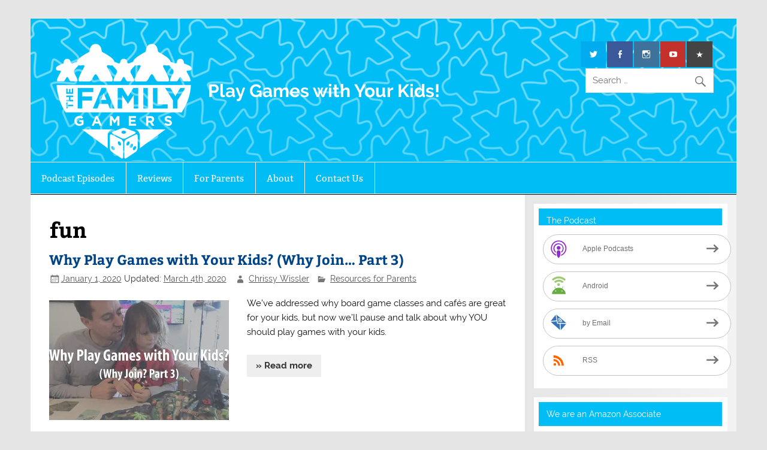

--- FILE ---
content_type: text/html; charset=UTF-8
request_url: https://www.thefamilygamers.com/tag/fun/
body_size: 10734
content:
<!DOCTYPE html><!-- HTML 5 -->
<html lang="en-US">

<head>
<!-- Global site tag (gtag.js) - Google Analytics -->


<meta charset="UTF-8" />
<meta name="viewport" content="width=device-width, initial-scale=1">
<link rel="profile" href="http://gmpg.org/xfn/11" />
<link rel="pingback" href="https://www.thefamilygamers.com/xmlrpc.php" />

<meta name='robots' content='index, follow, max-image-preview:large, max-snippet:-1, max-video-preview:-1' />
<!-- Jetpack Site Verification Tags -->
<meta name="google-site-verification" content="8qdbM7KPeR6o1APZ_DEHIeBvDcT_Cy92adLMPJI3g94" />

	<!-- This site is optimized with the Yoast SEO plugin v26.8 - https://yoast.com/product/yoast-seo-wordpress/ -->
	<title>The Family Gamers - fun</title>
	<meta name="description" content="The Family Gamers posts about fun" />
	<link rel="canonical" href="https://www.thefamilygamers.com/tag/fun/" />
	<meta property="og:locale" content="en_US" />
	<meta property="og:type" content="article" />
	<meta property="og:title" content="The Family Gamers - fun" />
	<meta property="og:description" content="The Family Gamers posts about fun" />
	<meta property="og:url" content="https://www.thefamilygamers.com/tag/fun/" />
	<meta property="og:site_name" content="The Family Gamers" />
	<meta property="og:image" content="https://i0.wp.com/www.thefamilygamers.com/wp-content/uploads/cropped-TFG-logo-square.png?fit=512%2C512&ssl=1" />
	<meta property="og:image:width" content="512" />
	<meta property="og:image:height" content="512" />
	<meta property="og:image:type" content="image/png" />
	<meta name="twitter:card" content="summary_large_image" />
	<meta name="twitter:site" content="@familygamersAA" />
	<script data-jetpack-boost="ignore" type="application/ld+json" class="yoast-schema-graph">{"@context":"https://schema.org","@graph":[{"@type":"CollectionPage","@id":"https://www.thefamilygamers.com/tag/fun/","url":"https://www.thefamilygamers.com/tag/fun/","name":"The Family Gamers - fun","isPartOf":{"@id":"https://www.thefamilygamers.com/#website"},"primaryImageOfPage":{"@id":"https://www.thefamilygamers.com/tag/fun/#primaryimage"},"image":{"@id":"https://www.thefamilygamers.com/tag/fun/#primaryimage"},"thumbnailUrl":"https://i0.wp.com/www.thefamilygamers.com/wp-content/uploads/WhyPlayGames.jpg?fit=800%2C500&ssl=1","description":"The Family Gamers posts about fun","breadcrumb":{"@id":"https://www.thefamilygamers.com/tag/fun/#breadcrumb"},"inLanguage":"en-US"},{"@type":"ImageObject","inLanguage":"en-US","@id":"https://www.thefamilygamers.com/tag/fun/#primaryimage","url":"https://i0.wp.com/www.thefamilygamers.com/wp-content/uploads/WhyPlayGames.jpg?fit=800%2C500&ssl=1","contentUrl":"https://i0.wp.com/www.thefamilygamers.com/wp-content/uploads/WhyPlayGames.jpg?fit=800%2C500&ssl=1","width":800,"height":500,"caption":"Why Play Games with Your Kids? (Why Join Part 3)"},{"@type":"BreadcrumbList","@id":"https://www.thefamilygamers.com/tag/fun/#breadcrumb","itemListElement":[{"@type":"ListItem","position":1,"name":"Home","item":"https://www.thefamilygamers.com/"},{"@type":"ListItem","position":2,"name":"fun"}]},{"@type":"WebSite","@id":"https://www.thefamilygamers.com/#website","url":"https://www.thefamilygamers.com/","name":"The Family Gamers","description":"Play Games with Your Kids!","publisher":{"@id":"https://www.thefamilygamers.com/#organization"},"alternateName":"TFG","potentialAction":[{"@type":"SearchAction","target":{"@type":"EntryPoint","urlTemplate":"https://www.thefamilygamers.com/?s={search_term_string}"},"query-input":{"@type":"PropertyValueSpecification","valueRequired":true,"valueName":"search_term_string"}}],"inLanguage":"en-US"},{"@type":"Organization","@id":"https://www.thefamilygamers.com/#organization","name":"The Family Gamers","url":"https://www.thefamilygamers.com/","logo":{"@type":"ImageObject","inLanguage":"en-US","@id":"https://www.thefamilygamers.com/#/schema/logo/image/","url":"https://i0.wp.com/www.thefamilygamers.com/wp-content/uploads/TFG-Logo-Blue.png?fit=2000%2C1700&ssl=1","contentUrl":"https://i0.wp.com/www.thefamilygamers.com/wp-content/uploads/TFG-Logo-Blue.png?fit=2000%2C1700&ssl=1","width":2000,"height":1700,"caption":"The Family Gamers"},"image":{"@id":"https://www.thefamilygamers.com/#/schema/logo/image/"},"sameAs":["http://facebook.com/familygamersAA","https://x.com/familygamersAA","http://instagram.com/familygamersAA","https://www.youtube.com/TheFamilyGamers","https://tiktok.com/@familygamersaa"]}]}</script>
	<!-- / Yoast SEO plugin. -->


<link rel='dns-prefetch' href='//stats.wp.com' />
<link rel='dns-prefetch' href='//v0.wordpress.com' />
<link rel='dns-prefetch' href='//jetpack.wordpress.com' />
<link rel='dns-prefetch' href='//s0.wp.com' />
<link rel='dns-prefetch' href='//public-api.wordpress.com' />
<link rel='dns-prefetch' href='//0.gravatar.com' />
<link rel='dns-prefetch' href='//1.gravatar.com' />
<link rel='dns-prefetch' href='//2.gravatar.com' />
<link rel='preconnect' href='//i0.wp.com' />
<link rel='stylesheet' id='all-css-d0d14de61954726b161e4cd10f67a733' href='https://www.thefamilygamers.com/wp-content/boost-cache/static/230042007d.min.css' type='text/css' media='all' />
<style id='wp-block-button-inline-css'>
.wp-block-button__link{align-content:center;box-sizing:border-box;cursor:pointer;display:inline-block;height:100%;text-align:center;word-break:break-word}.wp-block-button__link.aligncenter{text-align:center}.wp-block-button__link.alignright{text-align:right}:where(.wp-block-button__link){border-radius:9999px;box-shadow:none;padding:calc(.667em + 2px) calc(1.333em + 2px);text-decoration:none}.wp-block-button[style*=text-decoration] .wp-block-button__link{text-decoration:inherit}.wp-block-buttons>.wp-block-button.has-custom-width{max-width:none}.wp-block-buttons>.wp-block-button.has-custom-width .wp-block-button__link{width:100%}.wp-block-buttons>.wp-block-button.has-custom-font-size .wp-block-button__link{font-size:inherit}.wp-block-buttons>.wp-block-button.wp-block-button__width-25{width:calc(25% - var(--wp--style--block-gap, .5em)*.75)}.wp-block-buttons>.wp-block-button.wp-block-button__width-50{width:calc(50% - var(--wp--style--block-gap, .5em)*.5)}.wp-block-buttons>.wp-block-button.wp-block-button__width-75{width:calc(75% - var(--wp--style--block-gap, .5em)*.25)}.wp-block-buttons>.wp-block-button.wp-block-button__width-100{flex-basis:100%;width:100%}.wp-block-buttons.is-vertical>.wp-block-button.wp-block-button__width-25{width:25%}.wp-block-buttons.is-vertical>.wp-block-button.wp-block-button__width-50{width:50%}.wp-block-buttons.is-vertical>.wp-block-button.wp-block-button__width-75{width:75%}.wp-block-button.is-style-squared,.wp-block-button__link.wp-block-button.is-style-squared{border-radius:0}.wp-block-button.no-border-radius,.wp-block-button__link.no-border-radius{border-radius:0!important}:root :where(.wp-block-button .wp-block-button__link.is-style-outline),:root :where(.wp-block-button.is-style-outline>.wp-block-button__link){border:2px solid;padding:.667em 1.333em}:root :where(.wp-block-button .wp-block-button__link.is-style-outline:not(.has-text-color)),:root :where(.wp-block-button.is-style-outline>.wp-block-button__link:not(.has-text-color)){color:currentColor}:root :where(.wp-block-button .wp-block-button__link.is-style-outline:not(.has-background)),:root :where(.wp-block-button.is-style-outline>.wp-block-button__link:not(.has-background)){background-color:initial;background-image:none}
/*# sourceURL=https://www.thefamilygamers.com/wp-includes/blocks/button/style.min.css */
</style>
<style id='wp-block-buttons-inline-css'>
.wp-block-buttons{box-sizing:border-box}.wp-block-buttons.is-vertical{flex-direction:column}.wp-block-buttons.is-vertical>.wp-block-button:last-child{margin-bottom:0}.wp-block-buttons>.wp-block-button{display:inline-block;margin:0}.wp-block-buttons.is-content-justification-left{justify-content:flex-start}.wp-block-buttons.is-content-justification-left.is-vertical{align-items:flex-start}.wp-block-buttons.is-content-justification-center{justify-content:center}.wp-block-buttons.is-content-justification-center.is-vertical{align-items:center}.wp-block-buttons.is-content-justification-right{justify-content:flex-end}.wp-block-buttons.is-content-justification-right.is-vertical{align-items:flex-end}.wp-block-buttons.is-content-justification-space-between{justify-content:space-between}.wp-block-buttons.aligncenter{text-align:center}.wp-block-buttons:not(.is-content-justification-space-between,.is-content-justification-right,.is-content-justification-left,.is-content-justification-center) .wp-block-button.aligncenter{margin-left:auto;margin-right:auto;width:100%}.wp-block-buttons[style*=text-decoration] .wp-block-button,.wp-block-buttons[style*=text-decoration] .wp-block-button__link{text-decoration:inherit}.wp-block-buttons.has-custom-font-size .wp-block-button__link{font-size:inherit}.wp-block-buttons .wp-block-button__link{width:100%}.wp-block-button.aligncenter{text-align:center}
/*# sourceURL=https://www.thefamilygamers.com/wp-includes/blocks/buttons/style.min.css */
</style>
<style id='global-styles-inline-css'>
:root{--wp--preset--aspect-ratio--square: 1;--wp--preset--aspect-ratio--4-3: 4/3;--wp--preset--aspect-ratio--3-4: 3/4;--wp--preset--aspect-ratio--3-2: 3/2;--wp--preset--aspect-ratio--2-3: 2/3;--wp--preset--aspect-ratio--16-9: 16/9;--wp--preset--aspect-ratio--9-16: 9/16;--wp--preset--color--black: #353535;--wp--preset--color--cyan-bluish-gray: #abb8c3;--wp--preset--color--white: #ffffff;--wp--preset--color--pale-pink: #f78da7;--wp--preset--color--vivid-red: #cf2e2e;--wp--preset--color--luminous-vivid-orange: #ff6900;--wp--preset--color--luminous-vivid-amber: #fcb900;--wp--preset--color--light-green-cyan: #7bdcb5;--wp--preset--color--vivid-green-cyan: #00d084;--wp--preset--color--pale-cyan-blue: #8ed1fc;--wp--preset--color--vivid-cyan-blue: #0693e3;--wp--preset--color--vivid-purple: #9b51e0;--wp--preset--color--primary: #004488;--wp--preset--color--light-gray: #f0f0f0;--wp--preset--color--dark-gray: #777777;--wp--preset--gradient--vivid-cyan-blue-to-vivid-purple: linear-gradient(135deg,rgb(6,147,227) 0%,rgb(155,81,224) 100%);--wp--preset--gradient--light-green-cyan-to-vivid-green-cyan: linear-gradient(135deg,rgb(122,220,180) 0%,rgb(0,208,130) 100%);--wp--preset--gradient--luminous-vivid-amber-to-luminous-vivid-orange: linear-gradient(135deg,rgb(252,185,0) 0%,rgb(255,105,0) 100%);--wp--preset--gradient--luminous-vivid-orange-to-vivid-red: linear-gradient(135deg,rgb(255,105,0) 0%,rgb(207,46,46) 100%);--wp--preset--gradient--very-light-gray-to-cyan-bluish-gray: linear-gradient(135deg,rgb(238,238,238) 0%,rgb(169,184,195) 100%);--wp--preset--gradient--cool-to-warm-spectrum: linear-gradient(135deg,rgb(74,234,220) 0%,rgb(151,120,209) 20%,rgb(207,42,186) 40%,rgb(238,44,130) 60%,rgb(251,105,98) 80%,rgb(254,248,76) 100%);--wp--preset--gradient--blush-light-purple: linear-gradient(135deg,rgb(255,206,236) 0%,rgb(152,150,240) 100%);--wp--preset--gradient--blush-bordeaux: linear-gradient(135deg,rgb(254,205,165) 0%,rgb(254,45,45) 50%,rgb(107,0,62) 100%);--wp--preset--gradient--luminous-dusk: linear-gradient(135deg,rgb(255,203,112) 0%,rgb(199,81,192) 50%,rgb(65,88,208) 100%);--wp--preset--gradient--pale-ocean: linear-gradient(135deg,rgb(255,245,203) 0%,rgb(182,227,212) 50%,rgb(51,167,181) 100%);--wp--preset--gradient--electric-grass: linear-gradient(135deg,rgb(202,248,128) 0%,rgb(113,206,126) 100%);--wp--preset--gradient--midnight: linear-gradient(135deg,rgb(2,3,129) 0%,rgb(40,116,252) 100%);--wp--preset--font-size--small: 13px;--wp--preset--font-size--medium: 20px;--wp--preset--font-size--large: 36px;--wp--preset--font-size--x-large: 42px;--wp--preset--spacing--20: 0.44rem;--wp--preset--spacing--30: 0.67rem;--wp--preset--spacing--40: 1rem;--wp--preset--spacing--50: 1.5rem;--wp--preset--spacing--60: 2.25rem;--wp--preset--spacing--70: 3.38rem;--wp--preset--spacing--80: 5.06rem;--wp--preset--shadow--natural: 6px 6px 9px rgba(0, 0, 0, 0.2);--wp--preset--shadow--deep: 12px 12px 50px rgba(0, 0, 0, 0.4);--wp--preset--shadow--sharp: 6px 6px 0px rgba(0, 0, 0, 0.2);--wp--preset--shadow--outlined: 6px 6px 0px -3px rgb(255, 255, 255), 6px 6px rgb(0, 0, 0);--wp--preset--shadow--crisp: 6px 6px 0px rgb(0, 0, 0);}:where(.is-layout-flex){gap: 0.5em;}:where(.is-layout-grid){gap: 0.5em;}body .is-layout-flex{display: flex;}.is-layout-flex{flex-wrap: wrap;align-items: center;}.is-layout-flex > :is(*, div){margin: 0;}body .is-layout-grid{display: grid;}.is-layout-grid > :is(*, div){margin: 0;}:where(.wp-block-columns.is-layout-flex){gap: 2em;}:where(.wp-block-columns.is-layout-grid){gap: 2em;}:where(.wp-block-post-template.is-layout-flex){gap: 1.25em;}:where(.wp-block-post-template.is-layout-grid){gap: 1.25em;}.has-black-color{color: var(--wp--preset--color--black) !important;}.has-cyan-bluish-gray-color{color: var(--wp--preset--color--cyan-bluish-gray) !important;}.has-white-color{color: var(--wp--preset--color--white) !important;}.has-pale-pink-color{color: var(--wp--preset--color--pale-pink) !important;}.has-vivid-red-color{color: var(--wp--preset--color--vivid-red) !important;}.has-luminous-vivid-orange-color{color: var(--wp--preset--color--luminous-vivid-orange) !important;}.has-luminous-vivid-amber-color{color: var(--wp--preset--color--luminous-vivid-amber) !important;}.has-light-green-cyan-color{color: var(--wp--preset--color--light-green-cyan) !important;}.has-vivid-green-cyan-color{color: var(--wp--preset--color--vivid-green-cyan) !important;}.has-pale-cyan-blue-color{color: var(--wp--preset--color--pale-cyan-blue) !important;}.has-vivid-cyan-blue-color{color: var(--wp--preset--color--vivid-cyan-blue) !important;}.has-vivid-purple-color{color: var(--wp--preset--color--vivid-purple) !important;}.has-black-background-color{background-color: var(--wp--preset--color--black) !important;}.has-cyan-bluish-gray-background-color{background-color: var(--wp--preset--color--cyan-bluish-gray) !important;}.has-white-background-color{background-color: var(--wp--preset--color--white) !important;}.has-pale-pink-background-color{background-color: var(--wp--preset--color--pale-pink) !important;}.has-vivid-red-background-color{background-color: var(--wp--preset--color--vivid-red) !important;}.has-luminous-vivid-orange-background-color{background-color: var(--wp--preset--color--luminous-vivid-orange) !important;}.has-luminous-vivid-amber-background-color{background-color: var(--wp--preset--color--luminous-vivid-amber) !important;}.has-light-green-cyan-background-color{background-color: var(--wp--preset--color--light-green-cyan) !important;}.has-vivid-green-cyan-background-color{background-color: var(--wp--preset--color--vivid-green-cyan) !important;}.has-pale-cyan-blue-background-color{background-color: var(--wp--preset--color--pale-cyan-blue) !important;}.has-vivid-cyan-blue-background-color{background-color: var(--wp--preset--color--vivid-cyan-blue) !important;}.has-vivid-purple-background-color{background-color: var(--wp--preset--color--vivid-purple) !important;}.has-black-border-color{border-color: var(--wp--preset--color--black) !important;}.has-cyan-bluish-gray-border-color{border-color: var(--wp--preset--color--cyan-bluish-gray) !important;}.has-white-border-color{border-color: var(--wp--preset--color--white) !important;}.has-pale-pink-border-color{border-color: var(--wp--preset--color--pale-pink) !important;}.has-vivid-red-border-color{border-color: var(--wp--preset--color--vivid-red) !important;}.has-luminous-vivid-orange-border-color{border-color: var(--wp--preset--color--luminous-vivid-orange) !important;}.has-luminous-vivid-amber-border-color{border-color: var(--wp--preset--color--luminous-vivid-amber) !important;}.has-light-green-cyan-border-color{border-color: var(--wp--preset--color--light-green-cyan) !important;}.has-vivid-green-cyan-border-color{border-color: var(--wp--preset--color--vivid-green-cyan) !important;}.has-pale-cyan-blue-border-color{border-color: var(--wp--preset--color--pale-cyan-blue) !important;}.has-vivid-cyan-blue-border-color{border-color: var(--wp--preset--color--vivid-cyan-blue) !important;}.has-vivid-purple-border-color{border-color: var(--wp--preset--color--vivid-purple) !important;}.has-vivid-cyan-blue-to-vivid-purple-gradient-background{background: var(--wp--preset--gradient--vivid-cyan-blue-to-vivid-purple) !important;}.has-light-green-cyan-to-vivid-green-cyan-gradient-background{background: var(--wp--preset--gradient--light-green-cyan-to-vivid-green-cyan) !important;}.has-luminous-vivid-amber-to-luminous-vivid-orange-gradient-background{background: var(--wp--preset--gradient--luminous-vivid-amber-to-luminous-vivid-orange) !important;}.has-luminous-vivid-orange-to-vivid-red-gradient-background{background: var(--wp--preset--gradient--luminous-vivid-orange-to-vivid-red) !important;}.has-very-light-gray-to-cyan-bluish-gray-gradient-background{background: var(--wp--preset--gradient--very-light-gray-to-cyan-bluish-gray) !important;}.has-cool-to-warm-spectrum-gradient-background{background: var(--wp--preset--gradient--cool-to-warm-spectrum) !important;}.has-blush-light-purple-gradient-background{background: var(--wp--preset--gradient--blush-light-purple) !important;}.has-blush-bordeaux-gradient-background{background: var(--wp--preset--gradient--blush-bordeaux) !important;}.has-luminous-dusk-gradient-background{background: var(--wp--preset--gradient--luminous-dusk) !important;}.has-pale-ocean-gradient-background{background: var(--wp--preset--gradient--pale-ocean) !important;}.has-electric-grass-gradient-background{background: var(--wp--preset--gradient--electric-grass) !important;}.has-midnight-gradient-background{background: var(--wp--preset--gradient--midnight) !important;}.has-small-font-size{font-size: var(--wp--preset--font-size--small) !important;}.has-medium-font-size{font-size: var(--wp--preset--font-size--medium) !important;}.has-large-font-size{font-size: var(--wp--preset--font-size--large) !important;}.has-x-large-font-size{font-size: var(--wp--preset--font-size--x-large) !important;}
/*# sourceURL=global-styles-inline-css */
</style>
<style id='core-block-supports-inline-css'>
.wp-container-core-buttons-is-layout-16018d1d{justify-content:center;}
/*# sourceURL=core-block-supports-inline-css */
</style>

<style id='smartline-lite-stylesheet-inline-css'>
.site-title {
	position: absolute;
	clip: rect(1px, 1px, 1px, 1px);
}
/*# sourceURL=smartline-lite-stylesheet-inline-css */
</style>
<style id='wp-img-auto-sizes-contain-inline-css'>
img:is([sizes=auto i],[sizes^="auto," i]){contain-intrinsic-size:3000px 1500px}
/*# sourceURL=wp-img-auto-sizes-contain-inline-css */
</style>
<style id='wp-emoji-styles-inline-css'>

	img.wp-smiley, img.emoji {
		display: inline !important;
		border: none !important;
		box-shadow: none !important;
		height: 1em !important;
		width: 1em !important;
		margin: 0 0.07em !important;
		vertical-align: -0.1em !important;
		background: none !important;
		padding: 0 !important;
	}
/*# sourceURL=wp-emoji-styles-inline-css */
</style>
<style id='classic-theme-styles-inline-css'>
/*! This file is auto-generated */
.wp-block-button__link{color:#fff;background-color:#32373c;border-radius:9999px;box-shadow:none;text-decoration:none;padding:calc(.667em + 2px) calc(1.333em + 2px);font-size:1.125em}.wp-block-file__button{background:#32373c;color:#fff;text-decoration:none}
/*# sourceURL=/wp-includes/css/classic-themes.min.css */
</style>




<link rel="https://api.w.org/" href="https://www.thefamilygamers.com/wp-json/" /><link rel="alternate" title="JSON" type="application/json" href="https://www.thefamilygamers.com/wp-json/wp/v2/tags/261" /><link rel="EditURI" type="application/rsd+xml" title="RSD" href="https://www.thefamilygamers.com/xmlrpc.php?rsd" />
<meta name="generator" content="WordPress 6.9" />
            
            	<style>img#wpstats{display:none}</style>
		
<style type="text/css" xmlns="http://www.w3.org/1999/html">

/*
PowerPress subscribe sidebar widget
*/
.widget-area .widget_powerpress_subscribe h2,
.widget-area .widget_powerpress_subscribe h3,
.widget-area .widget_powerpress_subscribe h4,
.widget_powerpress_subscribe h2,
.widget_powerpress_subscribe h3,
.widget_powerpress_subscribe h4 {
	margin-bottom: 0;
	padding-bottom: 0;
}
</style>
<link rel="icon" href="https://i0.wp.com/www.thefamilygamers.com/wp-content/uploads/cropped-TFG-logo-square.png?fit=32%2C32&#038;ssl=1" sizes="32x32" />
<link rel="icon" href="https://i0.wp.com/www.thefamilygamers.com/wp-content/uploads/cropped-TFG-logo-square.png?fit=192%2C192&#038;ssl=1" sizes="192x192" />
<link rel="apple-touch-icon" href="https://i0.wp.com/www.thefamilygamers.com/wp-content/uploads/cropped-TFG-logo-square.png?fit=180%2C180&#038;ssl=1" />
<meta name="msapplication-TileImage" content="https://i0.wp.com/www.thefamilygamers.com/wp-content/uploads/cropped-TFG-logo-square.png?fit=270%2C270&#038;ssl=1" />
<link rel='stylesheet' id='all-css-36e487a3e02e20a44b17c1f989d97c44' href='https://www.thefamilygamers.com/wp-content/boost-cache/static/60df2eb884.min.css' type='text/css' media='all' />
</head>

<body class="archive tag tag-fun tag-261 wp-custom-logo wp-theme-smartline-lite wp-child-theme-smartline-child wp-featherlight-captions">


<div id="wrapper" class="hfeed">

	<div id="header-wrap">

		
		<header id="header" class="clearfix" role="banner">

			<div id="logo" class="clearfix">

				<a href="https://www.thefamilygamers.com/" class="custom-logo-link" rel="home"><img width="235" height="200" src="https://i0.wp.com/www.thefamilygamers.com/wp-content/uploads/TFG-Logo-White.png?fit=235%2C200&amp;ssl=1" class="custom-logo" alt="The Family Gamers" decoding="async" /></a>				
		<p class="site-title"><a href="https://www.thefamilygamers.com/" rel="home">The Family Gamers</a></p>

					
			<p class="site-description">Play Games with Your Kids!</p>

		
			</div>

			<div id="header-content" class="clearfix">
				
		<div id="header-social-icons" class="social-icons-wrap clearfix">
			<ul id="social-icons-menu" class="menu"><li id="menu-item-452" class="menu-item menu-item-type-custom menu-item-object-custom menu-item-452"><a href="http://twitter.com/familygamersAA"><span class="screen-reader-text">Twitter</span></a></li>
<li id="menu-item-453" class="menu-item menu-item-type-custom menu-item-object-custom menu-item-453"><a href="http://facebook.com/familygamersAA"><span class="screen-reader-text">Facebook</span></a></li>
<li id="menu-item-1021" class="menu-item menu-item-type-custom menu-item-object-custom menu-item-1021"><a href="http://instagram.com/FamilyGamersAA"><span class="screen-reader-text">Instagram</span></a></li>
<li id="menu-item-16547" class="menu-item menu-item-type-custom menu-item-object-custom menu-item-16547"><a href="https://www.youtube.com/TheFamilyGamers"><span class="screen-reader-text">Youtube</span></a></li>
<li id="menu-item-37044" class="menu-item menu-item-type-custom menu-item-object-custom menu-item-37044"><a href="/discord"><span class="screen-reader-text">Discord</span></a></li>
</ul>		</div>


		<div id="header-search">
			
	<form role="search" method="get" class="search-form" action="https://www.thefamilygamers.com/">
		<label>
			<span class="screen-reader-text">Search for:</span>
			<input type="search" class="search-field" placeholder="Search &hellip;" value="" name="s">
		</label>
		<button type="submit" class="search-submit">
			<span class="genericon-search"></span>
		</button>
	</form>

		</div>

			</div>

		</header>

	</div>

	<div id="navi-wrap">

		<nav id="mainnav" class="clearfix" role="navigation">
			<ul id="mainnav-menu" class="main-navigation-menu"><li id="menu-item-31" class="menu-item menu-item-type-taxonomy menu-item-object-category menu-item-31"><a href="https://www.thefamilygamers.com/podcast/">Podcast Episodes</a></li>
<li id="menu-item-32" class="menu-item menu-item-type-taxonomy menu-item-object-category menu-item-has-children menu-item-32"><a href="https://www.thefamilygamers.com/review/">Reviews</a>
<ul class="sub-menu">
	<li id="menu-item-3481" class="menu-item menu-item-type-taxonomy menu-item-object-category menu-item-3481"><a href="https://www.thefamilygamers.com/review/snap-review/">SNAP Reviews</a></li>
	<li id="menu-item-26979" class="menu-item menu-item-type-taxonomy menu-item-object-category menu-item-26979"><a href="https://www.thefamilygamers.com/review/hall-of-fame/">Hall of Fame Reviews</a></li>
</ul>
</li>
<li id="menu-item-33" class="menu-item menu-item-type-taxonomy menu-item-object-category menu-item-has-children menu-item-33"><a href="https://www.thefamilygamers.com/blog/">For Parents</a>
<ul class="sub-menu">
	<li id="menu-item-51649" class="menu-item menu-item-type-taxonomy menu-item-object-category menu-item-51649"><a href="https://www.thefamilygamers.com/blog/age-lists/">Games for Every Age</a></li>
</ul>
</li>
<li id="menu-item-47" class="menu-item menu-item-type-post_type menu-item-object-page menu-item-47"><a href="https://www.thefamilygamers.com/welcome/">About</a></li>
<li id="menu-item-4872" class="menu-item menu-item-type-post_type menu-item-object-page menu-item-4872"><a href="https://www.thefamilygamers.com/contact-us/">Contact Us</a></li>
</ul>		</nav>

	</div>

	

	<div id="wrap" class="clearfix">
		
		<section id="content" class="primary" role="main">
	
									<header class="page-header">
				<h1 class="page-title">fun</h1>
							</header>
		
					
	<article id="post-8607" class="post-8607 post type-post status-publish format-standard has-post-thumbnail hentry category-blog tag-board-games tag-chrissy tag-educational-games tag-emotions tag-family-game-night tag-family-games tag-family-gaming tag-fun tag-tabletop">
		
		<h2 class="entry-title post-title"><a href="https://www.thefamilygamers.com/why-play-games-with-your-kids/" rel="bookmark">Why Play Games with Your Kids? (Why Join&#8230; Part 3)</a></h2>		
		<div class="entry-meta postmeta"><span class="meta-date"><a href="https://www.thefamilygamers.com/why-play-games-with-your-kids/" rel="bookmark"><time class="entry-date published" datetime="2020-01-01T09:00:00-05:00">January 1, 2020</time></a> <span class="updated">Updated: <a href="https://www.thefamilygamers.com/why-play-games-with-your-kids/" rel="bookmark"><time class="updated" datetime="2020-03-04T16:19:55-05:00">March 4th, 2020</time></a></span></span><span class="meta-author author vcard"> <a class="url fn n" href="https://www.thefamilygamers.com/author/chrissy/" title="View all posts by Chrissy Wissler" rel="author">Chrissy Wissler</a></span>
	<span class="meta-category">
		<a href="https://www.thefamilygamers.com/blog/" rel="category tag">Resources for Parents</a>	</span>

</div>

		<div class="entry clearfix">
			
		<a href="https://www.thefamilygamers.com/why-play-games-with-your-kids/" rel="bookmark">
			<img width="300" height="200" src="https://i0.wp.com/www.thefamilygamers.com/wp-content/uploads/WhyPlayGames.jpg?resize=300%2C200&amp;ssl=1" class="alignleft wp-post-image" alt="Why Play Games with Your Kids? (Why Join Part 3)" decoding="async" fetchpriority="high" srcset="https://i0.wp.com/www.thefamilygamers.com/wp-content/uploads/WhyPlayGames.jpg?resize=300%2C200&amp;ssl=1 300w, https://i0.wp.com/www.thefamilygamers.com/wp-content/uploads/WhyPlayGames.jpg?zoom=2&amp;resize=300%2C200&amp;ssl=1 600w" sizes="(max-width: 300px) 100vw, 300px" />		</a>

			<p>We&#8217;ve addressed why board game classes and cafés are great for your kids, but now we&#8217;ll pause and talk about why YOU should play games with your kids.</p>
			<a href="https://www.thefamilygamers.com/why-play-games-with-your-kids/" class="more-link">&raquo; Read more</a>
		</div>
		
		<div class="postinfo clearfix">
				<span class="meta-tags">
					<a href="https://www.thefamilygamers.com/tag/board-games/" rel="tag">Board Games</a>, <a href="https://www.thefamilygamers.com/tag/chrissy/" rel="tag">Chrissy</a>, <a href="https://www.thefamilygamers.com/tag/educational-games/" rel="tag">educational games</a>, <a href="https://www.thefamilygamers.com/tag/emotions/" rel="tag">emotions</a>, <a href="https://www.thefamilygamers.com/tag/family-game-night/" rel="tag">Family Game Night</a>, <a href="https://www.thefamilygamers.com/tag/family-games/" rel="tag">Family Games</a>, <a href="https://www.thefamilygamers.com/tag/family-gaming/" rel="tag">Family Gaming</a>, <a href="https://www.thefamilygamers.com/tag/fun/" rel="tag">fun</a>, <a href="https://www.thefamilygamers.com/tag/tabletop/" rel="tag">Tabletop</a>				</span>

			</div>

	</article>		
	<article id="post-4520" class="post-4520 post type-post status-publish format-standard has-post-thumbnail hentry category-podcast category-the-family-gamers-podcast tag-fun tag-interview tag-lighten-up tag-married-with-board-games tag-spencer-williams">
		
		<h2 class="entry-title post-title"><a href="https://www.thefamilygamers.com/episode-125-lighten-up/" rel="bookmark">125 &#8211; Lighten Up! with Spencer Williams</a></h2>		
		<div class="entry-meta postmeta"><span class="meta-date"><a href="https://www.thefamilygamers.com/episode-125-lighten-up/" rel="bookmark"><time class="entry-date published" datetime="2018-12-24T05:00:12-05:00">December 24, 2018</time></a></span><span class="meta-author author vcard"> <a class="url fn n" href="https://www.thefamilygamers.com/author/anitra/" title="View all posts by Anitra Smith" rel="author">Anitra Smith</a></span>
	<span class="meta-category">
		<a href="https://www.thefamilygamers.com/podcast/" rel="category tag">Podcast Episodes</a>, <a href="https://www.thefamilygamers.com/podcast/the-family-gamers-podcast/" rel="category tag">The Family Gamers Podcast</a>	</span>

</div>

		<div class="entry clearfix">
			
		<a href="https://www.thefamilygamers.com/episode-125-lighten-up/" rel="bookmark">
			<img width="300" height="200" src="https://i0.wp.com/www.thefamilygamers.com/wp-content/uploads/LightenUp.jpg?resize=300%2C200&amp;ssl=1" class="alignleft wp-post-image" alt="Lighten Up!" decoding="async" />		</a>

			<p>We welcome back Spencer Williams, formerly of Married with Boardgames, to talk about his new Lighten Up! initiative.</p>
			<a href="https://www.thefamilygamers.com/episode-125-lighten-up/" class="more-link">&raquo; Read more</a>
		</div>
		
		<div class="postinfo clearfix">
				<span class="meta-tags">
					<a href="https://www.thefamilygamers.com/tag/fun/" rel="tag">fun</a>, <a href="https://www.thefamilygamers.com/tag/interview/" rel="tag">Interview</a>, <a href="https://www.thefamilygamers.com/tag/lighten-up/" rel="tag">lighten up</a>, <a href="https://www.thefamilygamers.com/tag/married-with-board-games/" rel="tag">Married with Board Games</a>, <a href="https://www.thefamilygamers.com/tag/spencer-williams/" rel="tag">Spencer Williams</a>				</span>

			</div>

	</article>		
	<article id="post-2909" class="post-2909 post type-post status-publish format-standard has-post-thumbnail hentry category-podcast category-the-family-gamers-podcast tag-family-gaming tag-fun tag-rule-shifting">
		
		<h2 class="entry-title post-title"><a href="https://www.thefamilygamers.com/episode-94-house-rules/" rel="bookmark">94 &#8211; The Family Gamers Podcast &#8211; House Rules</a></h2>		
		<div class="entry-meta postmeta"><span class="meta-date"><a href="https://www.thefamilygamers.com/episode-94-house-rules/" rel="bookmark"><time class="entry-date published" datetime="2018-05-02T22:52:21-04:00">May 2, 2018</time></a></span><span class="meta-author author vcard"> <a class="url fn n" href="https://www.thefamilygamers.com/author/anitra/" title="View all posts by Anitra Smith" rel="author">Anitra Smith</a></span>
	<span class="meta-category">
		<a href="https://www.thefamilygamers.com/podcast/" rel="category tag">Podcast Episodes</a>, <a href="https://www.thefamilygamers.com/podcast/the-family-gamers-podcast/" rel="category tag">The Family Gamers Podcast</a>	</span>

</div>

		<div class="entry clearfix">
			
		<a href="https://www.thefamilygamers.com/episode-94-house-rules/" rel="bookmark">
			<img width="300" height="200" src="https://i0.wp.com/www.thefamilygamers.com/wp-content/uploads/house-3136672_1280.jpg?resize=300%2C200&amp;ssl=1" class="alignleft wp-post-image" alt="Episode 94: House Rules" decoding="async" />		</a>

			<p>House rules! Love them or hate them, everybody has played some games not quite as written. When done well, house rules can help equalize skill levels or make a game more fun. We ask our listeners for some of their favorites.</p>
			<a href="https://www.thefamilygamers.com/episode-94-house-rules/" class="more-link">&raquo; Read more</a>
		</div>
		
		<div class="postinfo clearfix">
				<span class="meta-tags">
					<a href="https://www.thefamilygamers.com/tag/family-gaming/" rel="tag">Family Gaming</a>, <a href="https://www.thefamilygamers.com/tag/fun/" rel="tag">fun</a>, <a href="https://www.thefamilygamers.com/tag/rule-shifting/" rel="tag">rule-shifting</a>				</span>

			</div>

	</article>		
	<article id="post-2509" class="post-2509 post type-post status-publish format-standard has-post-thumbnail hentry category-podcast category-the-family-gamers-podcast tag-2-players tag-fun tag-news">
		
		<h2 class="entry-title post-title"><a href="https://www.thefamilygamers.com/episode-84-two-players/" rel="bookmark">84 &#8211; The Family Gamers Podcast &#8211; Favorite Games for Two Players</a></h2>		
		<div class="entry-meta postmeta"><span class="meta-date"><a href="https://www.thefamilygamers.com/episode-84-two-players/" rel="bookmark"><time class="entry-date published" datetime="2018-02-20T15:51:19-05:00">February 20, 2018</time></a></span><span class="meta-author author vcard"> <a class="url fn n" href="https://www.thefamilygamers.com/author/anitra/" title="View all posts by Anitra Smith" rel="author">Anitra Smith</a></span>
	<span class="meta-category">
		<a href="https://www.thefamilygamers.com/podcast/" rel="category tag">Podcast Episodes</a>, <a href="https://www.thefamilygamers.com/podcast/the-family-gamers-podcast/" rel="category tag">The Family Gamers Podcast</a>	</span>

</div>

		<div class="entry clearfix">
			
		<a href="https://www.thefamilygamers.com/episode-84-two-players/" rel="bookmark">
			<img width="300" height="200" src="https://i0.wp.com/www.thefamilygamers.com/wp-content/uploads/TwoPlayer.jpg?resize=300%2C200&amp;ssl=1" class="alignleft wp-post-image" alt="Episode 84 - Favorite Games for Two Players" decoding="async" loading="lazy" srcset="https://i0.wp.com/www.thefamilygamers.com/wp-content/uploads/TwoPlayer.jpg?resize=300%2C200&amp;ssl=1 300w, https://i0.wp.com/www.thefamilygamers.com/wp-content/uploads/TwoPlayer.jpg?zoom=2&amp;resize=300%2C200&amp;ssl=1 600w" sizes="auto, (max-width: 300px) 100vw, 300px" />		</a>

			<p>We&#8217;re revisiting the topic of two player gaming. Plus, two items of news that will affect board gamers across the United States.</p>
			<a href="https://www.thefamilygamers.com/episode-84-two-players/" class="more-link">&raquo; Read more</a>
		</div>
		
		<div class="postinfo clearfix">
				<span class="meta-tags">
					<a href="https://www.thefamilygamers.com/tag/2-players/" rel="tag">2 players</a>, <a href="https://www.thefamilygamers.com/tag/fun/" rel="tag">fun</a>, <a href="https://www.thefamilygamers.com/tag/news/" rel="tag">news</a>				</span>

			</div>

	</article>		
	<article id="post-2485" class="post-2485 post type-post status-publish format-standard hentry category-blog tag-board-games tag-card-games tag-dice tag-fun tag-valentines">
		
		<h2 class="entry-title post-title"><a href="https://www.thefamilygamers.com/valentines/" rel="bookmark">Happy Valentine&#8217;s Day!</a></h2>		
		<div class="entry-meta postmeta"><span class="meta-date"><a href="https://www.thefamilygamers.com/valentines/" rel="bookmark"><time class="entry-date published" datetime="2018-02-14T12:56:11-05:00">February 14, 2018</time></a></span><span class="meta-author author vcard"> <a class="url fn n" href="https://www.thefamilygamers.com/author/anitra/" title="View all posts by Anitra Smith" rel="author">Anitra Smith</a></span>
	<span class="meta-category">
		<a href="https://www.thefamilygamers.com/blog/" rel="category tag">Resources for Parents</a>	</span>

</div>

		<div class="entry clearfix">
			
		<a href="https://www.thefamilygamers.com/valentines/" rel="bookmark">
					</a>

			<p>While we&#8217;re not big on manufactured holidays, something about Valentine&#8217;s Day just cries out for puns. We started discussing board game related puns and we couldn&#8217;t stop! Here&#8217;s just a few. Feel free to share them with your special someone. &nbsp;                         Can you think of any more? Share them</p>
			<a href="https://www.thefamilygamers.com/valentines/" class="more-link">&raquo; Read more</a>
		</div>
		
		<div class="postinfo clearfix">
				<span class="meta-tags">
					<a href="https://www.thefamilygamers.com/tag/board-games/" rel="tag">Board Games</a>, <a href="https://www.thefamilygamers.com/tag/card-games/" rel="tag">card games</a>, <a href="https://www.thefamilygamers.com/tag/dice/" rel="tag">dice</a>, <a href="https://www.thefamilygamers.com/tag/fun/" rel="tag">fun</a>, <a href="https://www.thefamilygamers.com/tag/valentines/" rel="tag">valentines</a>				</span>

			</div>

	</article>		
	<article id="post-2301" class="post-2301 post type-post status-publish format-standard has-post-thumbnail hentry category-podcast category-the-family-gamers-podcast tag-family-gaming tag-fun tag-tabletop-games">
		
		<h2 class="entry-title post-title"><a href="https://www.thefamilygamers.com/episode-80-fun-games/" rel="bookmark">80 &#8211; The Family Gamers Podcast &#8211; Fun and Games</a></h2>		
		<div class="entry-meta postmeta"><span class="meta-date"><a href="https://www.thefamilygamers.com/episode-80-fun-games/" rel="bookmark"><time class="entry-date published" datetime="2018-01-22T14:00:09-05:00">January 22, 2018</time></a></span><span class="meta-author author vcard"> <a class="url fn n" href="https://www.thefamilygamers.com/author/anitra/" title="View all posts by Anitra Smith" rel="author">Anitra Smith</a></span>
	<span class="meta-category">
		<a href="https://www.thefamilygamers.com/podcast/" rel="category tag">Podcast Episodes</a>, <a href="https://www.thefamilygamers.com/podcast/the-family-gamers-podcast/" rel="category tag">The Family Gamers Podcast</a>	</span>

</div>

		<div class="entry clearfix">
			
		<a href="https://www.thefamilygamers.com/episode-80-fun-games/" rel="bookmark">
			<img width="300" height="200" src="https://i0.wp.com/www.thefamilygamers.com/wp-content/uploads/Fun-And-Games.jpg?resize=300%2C200&amp;ssl=1" class="alignleft wp-post-image" alt="Episode 80 - Fun and Games" decoding="async" loading="lazy" srcset="https://i0.wp.com/www.thefamilygamers.com/wp-content/uploads/Fun-And-Games.jpg?w=1024&amp;ssl=1 1024w, https://i0.wp.com/www.thefamilygamers.com/wp-content/uploads/Fun-And-Games.jpg?resize=300%2C200&amp;ssl=1 300w, https://i0.wp.com/www.thefamilygamers.com/wp-content/uploads/Fun-And-Games.jpg?resize=768%2C512&amp;ssl=1 768w" sizes="auto, (max-width: 300px) 100vw, 300px" />		</a>

			<p>What makes a game fun? Andrew and Anitra explore this topic. Although many games are enjoyable, we are trying to call out games that are fun in the moment.</p>
			<a href="https://www.thefamilygamers.com/episode-80-fun-games/" class="more-link">&raquo; Read more</a>
		</div>
		
		<div class="postinfo clearfix">
				<span class="meta-tags">
					<a href="https://www.thefamilygamers.com/tag/family-gaming/" rel="tag">Family Gaming</a>, <a href="https://www.thefamilygamers.com/tag/fun/" rel="tag">fun</a>, <a href="https://www.thefamilygamers.com/tag/tabletop-games/" rel="tag">Tabletop Games</a>				</span>

			</div>

	</article>			
		</section>
		
		
	<section id="sidebar" class="secondary clearfix" role="complementary">

		<aside id="powerpress_subscribe-2" class="widget widget_powerpress_subscribe clearfix"><h3 class="widgettitle"><span>The Podcast</span></h3><div class="pp-ssb-widget pp-ssb-widget-modern pp-ssb-widget-include"><a href="https://geo.itunes.apple.com/us/podcast/the-family-gamers-podcast/id1031290391?mt=2&#038;ls=1" class="pp-ssb-btn vertical pp-ssb-itunes" target="_blank" title="Subscribe on Apple Podcasts"><span class="pp-ssb-ic"></span><span class="pp-ssb-text">Apple Podcasts</span></a><a href="https://subscribeonandroid.com/www.thefamilygamers.com/feed/podcast/" class="pp-ssb-btn  vertical pp-ssb-android" target="_blank" title="Subscribe on Android"><span class="pp-ssb-ic"></span><span class="pp-ssb-text">Android</span></a><a href="https://subscribebyemail.com/www.thefamilygamers.com/feed/podcast/" class="pp-ssb-btn  vertical  pp-ssb-email" target="_blank" title="Subscribe by Email"><span class="pp-ssb-ic"></span><span class="pp-ssb-text">by Email</span></a><a href="https://www.thefamilygamers.com/feed/podcast/" class="pp-ssb-btn vertical pp-ssb-rss" target="_blank" title="Subscribe via RSS"><span class="pp-ssb-ic"></span><span class="pp-ssb-text">RSS</span></a></div></aside><aside id="custom_html-4" class="widget_text widget widget_custom_html clearfix"><h3 class="widgettitle"><span>We are an Amazon Associate</span></h3><div class="textwidget custom-html-widget"><p>Podcasts, reviews, and gift guides may contain links to purchase products on <a href="https://amzn.to/34ajDeR">Amazon.com</a>. As an Amazon Associate, The Family Gamers earn a small amount from qualifying purchases.</p>
</div></aside><aside id="block-2" class="widget widget_block clearfix">
<div class="wp-block-buttons is-content-justification-center is-layout-flex wp-container-core-buttons-is-layout-16018d1d wp-block-buttons-is-layout-flex">
<div class="wp-block-button is-style-fill"><a class="wp-block-button__link has-white-color has-primary-background-color has-text-color has-background has-link-color wp-element-button" href="https://amzn.to/34ajDeR" target="_blank" rel=" noreferrer noopener nofollow">Shop Now</a></div>
</div>
</aside>
	</section>
	</div>
	

	
	<footer id="footer" class="clearfix" role="contentinfo">

		
		<nav id="footernav" class="clearfix" role="navigation">
			<ul id="footernav-menu" class="menu"><li id="menu-item-605" class="menu-item menu-item-type-taxonomy menu-item-object-category menu-item-605"><a href="https://www.thefamilygamers.com/podcast/">Podcast Episodes</a></li>
<li id="menu-item-606" class="menu-item menu-item-type-taxonomy menu-item-object-category menu-item-606"><a href="https://www.thefamilygamers.com/review/">Reviews</a></li>
<li id="menu-item-607" class="menu-item menu-item-type-taxonomy menu-item-object-category menu-item-607"><a href="https://www.thefamilygamers.com/blog/">Resources for Parents</a></li>
<li id="menu-item-609" class="menu-item menu-item-type-post_type menu-item-object-page menu-item-609"><a href="https://www.thefamilygamers.com/welcome/">About</a></li>
<li id="menu-item-608" class="menu-item menu-item-type-post_type menu-item-object-page menu-item-608"><a href="https://www.thefamilygamers.com/review-policy/">Review Policy</a></li>
<li id="menu-item-4873" class="menu-item menu-item-type-post_type menu-item-object-page menu-item-4873"><a href="https://www.thefamilygamers.com/contact-us/">Contact Us</a></li>
</ul>		</nav>

		
		<div id="footer-text">

			
	<span class="credit-link">
		WordPress Theme: Smartline by ThemeZee.	</span>


		</div>

	</footer>

</div><!-- end #wrapper -->









<script data-jetpack-boost="ignore" id="wp-emoji-settings" type="application/json">
{"baseUrl":"https://s.w.org/images/core/emoji/17.0.2/72x72/","ext":".png","svgUrl":"https://s.w.org/images/core/emoji/17.0.2/svg/","svgExt":".svg","source":{"concatemoji":"https://www.thefamilygamers.com/wp-includes/js/wp-emoji-release.min.js?ver=6.9"}}
</script>

<script async src="https://www.googletagmanager.com/gtag/js?id=UA-5487881-6"></script><script>
  window.dataLayer = window.dataLayer || [];
  function gtag(){dataLayer.push(arguments);}
  gtag('js', new Date());

  gtag('config', 'UA-5487881-6');
</script><script type='text/javascript' src='https://www.thefamilygamers.com/wp-content/themes/smartline-lite/js/html5shiv.min.js?m=1667232850'></script><script type="text/javascript" src="https://www.thefamilygamers.com/wp-includes/js/jquery/jquery.min.js?ver=3.7.1" id="jquery-core-js"></script><script type="text/javascript" id="smartline-lite-jquery-navigation-js-extra">
/* <![CDATA[ */
var smartline_menu_title = {"text":"Menu"};
//# sourceURL=smartline-lite-jquery-navigation-js-extra
/* ]]> */
</script><script type='text/javascript' src='https://www.thefamilygamers.com/wp-content/boost-cache/static/d301714e35.min.js'></script><script type="text/javascript"><!--
                                function powerpress_pinw(pinw_url){window.open(pinw_url, 'PowerPressPlayer','toolbar=0,status=0,resizable=1,width=460,height=320');	return false;}
                //-->

                // tabnab protection
                window.addEventListener('load', function () {
                    // make all links have rel="noopener noreferrer"
                    document.querySelectorAll('a[target="_blank"]').forEach(link => {
                        link.setAttribute('rel', 'noopener noreferrer');
                    });
                });
            </script><script type="speculationrules">
{"prefetch":[{"source":"document","where":{"and":[{"href_matches":"/*"},{"not":{"href_matches":["/wp-*.php","/wp-admin/*","/wp-content/uploads/*","/wp-content/*","/wp-content/plugins/*","/wp-content/themes/smartline-child/*","/wp-content/themes/smartline-lite/*","/*\\?(.+)"]}},{"not":{"selector_matches":"a[rel~=\"nofollow\"]"}},{"not":{"selector_matches":".no-prefetch, .no-prefetch a"}}]},"eagerness":"conservative"}]}
</script><script type='text/javascript' src='https://www.thefamilygamers.com/wp-content/plugins/wp-review/public/js/js.cookie.min.js?m=1617973145'></script><script type="text/javascript" src="https://www.thefamilygamers.com/wp-includes/js/underscore.min.js?ver=1.13.7" id="underscore-js"></script><script type="text/javascript" id="wp-util-js-extra">
/* <![CDATA[ */
var _wpUtilSettings = {"ajax":{"url":"/wp-admin/admin-ajax.php"}};
//# sourceURL=wp-util-js-extra
/* ]]> */
</script><script type="text/javascript" id="wp_review-js-js-extra">
/* <![CDATA[ */
var wpreview = {"ajaxurl":"https://www.thefamilygamers.com/wp-admin/admin-ajax.php","loginRequiredMessage":"You must log in to add your review"};
//# sourceURL=wp_review-js-js-extra
/* ]]> */
</script><script type='text/javascript' src='https://www.thefamilygamers.com/wp-content/boost-cache/static/bd739ca320.min.js'></script><script type="text/javascript" id="jetpack-stats-js-before">
/* <![CDATA[ */
_stq = window._stq || [];
_stq.push([ "view", {"v":"ext","blog":"135670921","post":"0","tz":"-5","srv":"www.thefamilygamers.com","arch_tag":"fun","arch_results":"6","j":"1:15.4"} ]);
_stq.push([ "clickTrackerInit", "135670921", "0" ]);
//# sourceURL=jetpack-stats-js-before
/* ]]> */
</script><script type="text/javascript" src="https://stats.wp.com/e-202604.js" id="jetpack-stats-js" defer="defer" data-wp-strategy="defer"></script><script type="module">
/* <![CDATA[ */
/*! This file is auto-generated */
const a=JSON.parse(document.getElementById("wp-emoji-settings").textContent),o=(window._wpemojiSettings=a,"wpEmojiSettingsSupports"),s=["flag","emoji"];function i(e){try{var t={supportTests:e,timestamp:(new Date).valueOf()};sessionStorage.setItem(o,JSON.stringify(t))}catch(e){}}function c(e,t,n){e.clearRect(0,0,e.canvas.width,e.canvas.height),e.fillText(t,0,0);t=new Uint32Array(e.getImageData(0,0,e.canvas.width,e.canvas.height).data);e.clearRect(0,0,e.canvas.width,e.canvas.height),e.fillText(n,0,0);const a=new Uint32Array(e.getImageData(0,0,e.canvas.width,e.canvas.height).data);return t.every((e,t)=>e===a[t])}function p(e,t){e.clearRect(0,0,e.canvas.width,e.canvas.height),e.fillText(t,0,0);var n=e.getImageData(16,16,1,1);for(let e=0;e<n.data.length;e++)if(0!==n.data[e])return!1;return!0}function u(e,t,n,a){switch(t){case"flag":return n(e,"\ud83c\udff3\ufe0f\u200d\u26a7\ufe0f","\ud83c\udff3\ufe0f\u200b\u26a7\ufe0f")?!1:!n(e,"\ud83c\udde8\ud83c\uddf6","\ud83c\udde8\u200b\ud83c\uddf6")&&!n(e,"\ud83c\udff4\udb40\udc67\udb40\udc62\udb40\udc65\udb40\udc6e\udb40\udc67\udb40\udc7f","\ud83c\udff4\u200b\udb40\udc67\u200b\udb40\udc62\u200b\udb40\udc65\u200b\udb40\udc6e\u200b\udb40\udc67\u200b\udb40\udc7f");case"emoji":return!a(e,"\ud83e\u1fac8")}return!1}function f(e,t,n,a){let r;const o=(r="undefined"!=typeof WorkerGlobalScope&&self instanceof WorkerGlobalScope?new OffscreenCanvas(300,150):document.createElement("canvas")).getContext("2d",{willReadFrequently:!0}),s=(o.textBaseline="top",o.font="600 32px Arial",{});return e.forEach(e=>{s[e]=t(o,e,n,a)}),s}function r(e){var t=document.createElement("script");t.src=e,t.defer=!0,document.head.appendChild(t)}a.supports={everything:!0,everythingExceptFlag:!0},new Promise(t=>{let n=function(){try{var e=JSON.parse(sessionStorage.getItem(o));if("object"==typeof e&&"number"==typeof e.timestamp&&(new Date).valueOf()<e.timestamp+604800&&"object"==typeof e.supportTests)return e.supportTests}catch(e){}return null}();if(!n){if("undefined"!=typeof Worker&&"undefined"!=typeof OffscreenCanvas&&"undefined"!=typeof URL&&URL.createObjectURL&&"undefined"!=typeof Blob)try{var e="postMessage("+f.toString()+"("+[JSON.stringify(s),u.toString(),c.toString(),p.toString()].join(",")+"));",a=new Blob([e],{type:"text/javascript"});const r=new Worker(URL.createObjectURL(a),{name:"wpTestEmojiSupports"});return void(r.onmessage=e=>{i(n=e.data),r.terminate(),t(n)})}catch(e){}i(n=f(s,u,c,p))}t(n)}).then(e=>{for(const n in e)a.supports[n]=e[n],a.supports.everything=a.supports.everything&&a.supports[n],"flag"!==n&&(a.supports.everythingExceptFlag=a.supports.everythingExceptFlag&&a.supports[n]);var t;a.supports.everythingExceptFlag=a.supports.everythingExceptFlag&&!a.supports.flag,a.supports.everything||((t=a.source||{}).concatemoji?r(t.concatemoji):t.wpemoji&&t.twemoji&&(r(t.twemoji),r(t.wpemoji)))});
//# sourceURL=https://www.thefamilygamers.com/wp-includes/js/wp-emoji-loader.min.js
/* ]]> */
</script></body>
</html>
